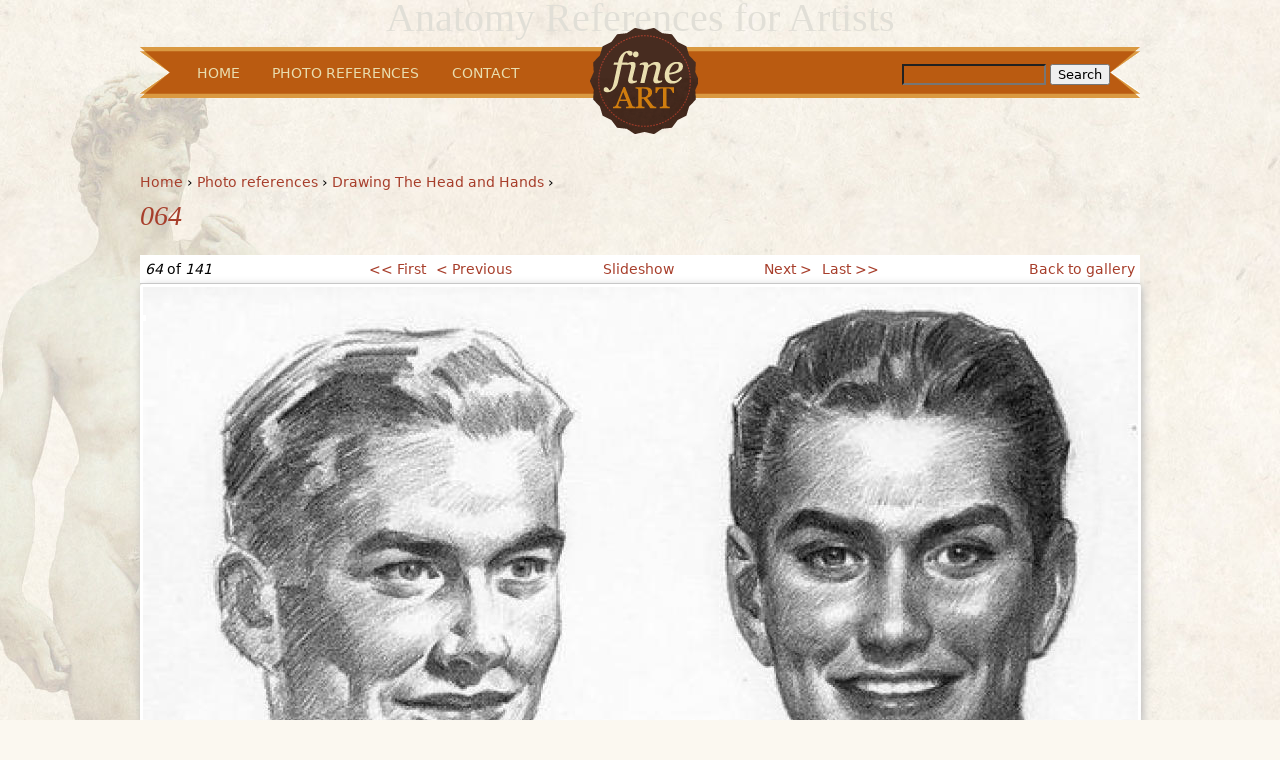

--- FILE ---
content_type: text/html; charset=utf-8
request_url: https://fineart.sk/photo-references/drawing-head-and-hands/064
body_size: 5790
content:
<!DOCTYPE html PUBLIC "-//W3C//DTD XHTML 1.0 Strict//EN" "http://www.w3.org/TR/xhtml1/DTD/xhtml1-strict.dtd">
<html xmlns="http://www.w3.org/1999/xhtml" xml:lang="en" lang="en" dir="ltr">

<head>
<meta http-equiv="Content-Type" content="text/html; charset=utf-8" />
  <title>064 | Anatomy References for Artists</title>
  <meta http-equiv="Content-Type" content="text/html; charset=utf-8" />
<link rel="canonical" href="https://fineart.sk/photo-references/drawing-head-and-hands/064" />
<style type="text/css">div.ad9c4_field { display: none; visibility: hidden; }</style>
<style type="text/css">div.adfc8_field { display: none; visibility: hidden; }</style>
<style type="text/css">div.a81b3_field { display: none; visibility: hidden; }</style>
<script type="text/javascript" src="https://www.google.com/recaptcha/api/js/recaptcha_ajax.js"></script>
<link rel="shortcut icon" href="/sites/all/themes/fineart/favicon.ico" type="image/x-icon" />
<link rel="canonical" href="https://fineart.sk/photo-references/drawing-head-and-hands/064" />
<meta name="revisit-after" content="1 day" />
  <link type="text/css" rel="stylesheet" media="all" href="/sites/default/files/css/css_3daeacc31c5361640143325fbeb7c075.css" />
<link type="text/css" rel="stylesheet" media="print" href="/sites/default/files/css/css_19cddb271dd3c4cb5bdd7415c58271d7.css" />
<!--[if IE]>
<link type="text/css" rel="stylesheet" media="all" href="/sites/all/themes/fineart/css/ie.css?e" />
<![endif]-->
<!--[if lte IE 6]>
<link type="text/css" rel="stylesheet" media="all" href="/sites/all/themes/fineart/css/ie6.css?e" />
<![endif]-->
  <script type="text/javascript" src="/sites/all/modules/labjs/labjs.min.js"></script>
<script type="text/javascript">
<!--//--><![CDATA[//><!--
var $L = $LAB.setGlobalDefaults({AlwaysPreserveOrder:true});
//--><!]]>
</script>
<script type="text/javascript">
<!--//--><![CDATA[//><!--
$L = $L.script(["/misc/jquery.js?e",
"/sites/all/modules/labjs/drupal.modified.js?e",
"/sites/all/libraries/colorbox/colorbox/jquery.colorbox-min.js?e",
"/sites/all/modules/colorbox/js/colorbox.js?e",
"/sites/all/modules/colorbox/styles/default/colorbox_default_style.js?e",
"/sites/all/modules/google_analytics/googleanalytics.js?e",
"/sites/all/modules/panels/js/panels.js?e",
"/sites/all/modules/node_gallery/js/ng_keyboard_shortcuts.js?e",
"/misc/jquery.form.js?e",
"/misc/ahah.js?e",
"/sites/all/modules/captcha/captcha.js?e",
"/misc/textarea.js?e",
"/sites/all/modules/ajax_comments/ajax_comments.js?e",
"/sites/all/modules/views/js/base.js?e",
"/sites/all/modules/views/js/ajax_view.js?e"]);
//--><!]]>
</script>
<script type="text/javascript">
<!--//--><![CDATA[//><!--
$L = $L.wait(function() {
jQuery.extend(Drupal.settings, { "basePath": "/", "colorbox": { "transition": "elastic", "speed": 350, "opacity": "0.85", "slideshow": false, "slideshowAuto": false, "slideshowSpeed": 2500, "slideshowStart": "", "slideshowStop": "", "current": "{current} of {total}", "previous": "« Prev", "next": "Next »", "close": "Close", "overlayClose": true, "maxWidth": "100%", "maxHeight": "100%" }, "googleanalytics": { "trackOutbound": 1, "trackMailto": 1, "trackDownload": 1, "trackDownloadExtensions": "7z|aac|arc|arj|asf|asx|avi|bin|csv|doc|exe|flv|gif|gz|gzip|hqx|jar|jpe?g|js|mp(2|3|4|e?g)|mov(ie)?|msi|msp|pdf|phps|png|ppt|qtm?|ra(m|r)?|sea|sit|tar|tgz|torrent|txt|wav|wma|wmv|wpd|xls|xml|z|zip" }, "jcarousel": { "ajaxPath": "/jcarousel/ajax/views" }, "ahah": { "ajax-comments-submit": { "url": "/ajax_comments/js", "event": "click", "keypress": null, "wrapper": "comment-form-content", "selector": "#ajax-comments-submit", "effect": "ajaxCommentsSubmit", "method": "before", "progress": { "type": "1bar", "message": "Please wait..." }, "button": { "op": "Submit comment" } } }, "language_mode": 0, "language_list": { "en": { "language": "en", "name": "English", "native": "English", "direction": 0, "enabled": 1, "plurals": 0, "formula": "", "domain": "", "prefix": "", "weight": 0, "javascript": "" } }, "clean_url": "1", "comment_preview_required": false, "ajax_comments_rows_in_reply": "3", "ajax_comments_rows_default": "5", "ajax_comments_always_expand_form": 1, "ajax_comments_blink_new": 1, "comment_bonus_api_fold_comments": 0, "ajax_comments_nid": "205", "views": { "ajax_path": "/views/ajax", "ajaxViews": { "views_dom_id:d5e53ded989b606f4cec459eec10d297": { "view_name": "node_gallery_blocks", "view_display_id": "block_1", "view_args": "", "view_path": "node/205", "view_base_path": null, "view_dom_id": "d5e53ded989b606f4cec459eec10d297", "pager_element": 0 } } } });
});
//--><!]]>
</script>
<script type="text/javascript">
<!--//--><![CDATA[//><!--
$L = $L.wait(function() {
Drupal.behaviors.a18c4ed49fb150a6029 = function() {
  $("input.ad9c4_field").each(function() {
    f=$(this)[0];
    if (f.value.indexOf("60215")==0){f.value="48"+f.value.substring(3)+"29b9f36a7e8b15a0f6_form";}
  });
};
});
//--><!]]>
</script>
<script type="text/javascript">
<!--//--><![CDATA[//><!--
$L = $L.wait(function() {
Drupal.behaviors.a18c4ed49fbd542912a = function() {
  $("input.adfc8_field").each(function() {
    f=$(this)[0];
    tok2 = f.style.fontFamily;
    if(tok2.charAt(0) == "'" || tok2.charAt(0) == '"') tok2=tok2.substring(1, tok2.length-1);
    tok2=tok2.substring(1, tok2.length);
    if (f.value.indexOf("912d5")==0){f.value="81"+f.value.substring(3)+tok2;}
  });
};
});
//--><!]]>
</script>
<script type="text/javascript">
<!--//--><![CDATA[//><!--
$L = $L.wait(function() {
Drupal.behaviors.a18c4ed49fbd845cbf6 = function() {
  $("input.a81b3_field").each(function() {
    f=$(this)[0];
    if (f.value.indexOf("cbfd845cbf")==0){
      v=f.value.substring(3);
      $("#comment-form").get(0).setAttribute('action', '/comment/reply/205?81b3_name=34'+v+'6498b094aa57de509_form');
    }
  });
};
});
//--><!]]>
</script>
<script type="text/javascript">
<!--//--><![CDATA[//><!--
$L = $L.wait(function() {
$(function() { Recaptcha.create('6Ld5MsoSAAAAADYyKg4aHf1XXj0E4k5DaNDrENzm', 'recaptcha_ajax_api_container', {theme: 'white'});});
});
//--><!]]>
</script>
</head>
<body class="page not-front not-logged-in node-type-node-gallery-image no-sidebars page-photo-references-drawing-head-and-hands-064 section-photo-references">

      <div id="skip-link"><a href="#main-menu">Jump to Navigation</a></div>
  
  <div id="page-wrapper"><div id="page">

    <div id="header"><div class="section clearfix">

              <a href="/" title="Home" rel="home" id="logo"><img src="/sites/all/themes/fineart/logo.png" alt="Home" /></a>
      
              <div id="name-and-slogan">
                                    <div id="site-name"><strong>
                <a href="/" title="Home" rel="home"><span>Anatomy References for Artists</span></a>
              </strong></div>
                      
                  </div><!-- /#name-and-slogan -->
            
    </div></div><!-- /.section, /#header -->

    <div id="main-wrapper"><div id="main" class="clearfix with-navigation">

      <div id="content" class="column"><div class="section">

        
        
        <div class="breadcrumb"><a href="/">Home</a> › <a href="/photo-references">Photo references</a> › <a href="/photo-references/andrew-loomis-anatomy-books/drawing-head-and-hands">Drawing The Head and Hands</a> › </div>                  <h1 class="title">064</h1>
                                
        
        <div id="content-area">
          <!-- node gallery image view - zakladne zobrazenie obrazku.  -->
<div class="node " id="node-205"><div id="node-inner" class="node-inner">

  
  
    
  <div class="content"> 
    <div class="views_view view view-image-info view-id-image_info view-display-id-block_1 view-dom-id-9244e503379d729430b608c620ae2788">
  
  
  
  
  
  
  
  
  
  
</div><!-- /.view -->
    <table id="node-gallery-image-navigator" class="image-navigator">
  <tbody>
    <tr class="odd">
      <td class="image-navigator-position">
        <em>64</em> of <em>141</em>      </td>
      <td class="image-navigator-first">
        <a href="/photo-references/drawing-head-and-hands/001">&lt;&lt; First</a>      </td>
      <td class="image-navigator-prev">
        <a href="/photo-references/drawing-head-and-hands/063">&lt; Previous</a>      </td>
      <td class="image-navigator-slideshow">
        <a href="/node/117/slideshow/64">Slideshow</a>      </td>
      <td class="image-navigator-next">
        <a href="/photo-references/drawing-head-and-hands/065">Next &gt;</a>      </td>
      <td class="image-navigator-last">
        <a href="/photo-references/drawing-head-and-hands/141">Last &gt;&gt;</a>      </td>
      <td class="image-navigator-gallery-link">
        <a href="/photo-references/andrew-loomis-anatomy-books/drawing-head-and-hands">Back to gallery</a>      </td>
    </tr>
  </tbody>
</table>
<div class="field field-type-filefield field-field-node-gallery-image">
    <div class="field-items">
            <div class="field-item odd">
                    <a href="https://fineart.sk/sites/default/files/photos/064/064.jpg" title="064" class="colorbox imagefield imagefield-imagelink imagefield-field_node_gallery_image" rel="gallery-205"><img src="https://fineart.sk/sites/default/files/imagecache/node-gallery-display/photos/064/064.jpg" alt="" title="064" width="995" height="1456" class="imagecache imagecache-node-gallery-display"/></a>        </div>
        </div>
</div>
  </div>
  
  
</div></div> <!-- /node-inner, /node -->
  <div id="comments" class="comment_wrapper">
      <h2 class="title">Comments</h2>
  
  <div class="box">

  <h2>Leave <span>a REPLY</span></h2>

  <div class="content"><div id="comment-preview"></div><form action="/comment/reply/205"  accept-charset="UTF-8" method="post" id="comment-form">
<div><div class="a81b3_field"><span class="description"> (If you're a human, don't change the following field)</span><div class="form-item" id="edit-botcha-wrapper">
 <label for="edit-botcha">Enter your name: </label>
 <input type="text" maxlength="128" name="botcha" id="edit-botcha" size="60" value="cbfd845cbf" class="form-text a81b3_field" autocomplete="off" />
 <div class="description">Your first name.</div>
</div>
</div><noscript>Please enable Javascript to use this form.</noscript><div class="ad9c4_field"><span class="description"> (If you're a human, don't change the following field)</span><div class="form-item" id="edit-ad9-name-wrapper">
 <label for="edit-ad9-name">Enter your name: </label>
 <input type="text" maxlength="128" name="ad9_name" id="edit-ad9-name" size="60" value="602150a60" class="form-text ad9c4_field" autocomplete="off" />
 <div class="description">Your first name.</div>
</div>
</div><noscript>Please enable Javascript to use this form.</noscript><div class="adfc8_field"><span class="description"> (If you're a human, don't change the following field)</span><div class="form-item" id="edit-4df-name-wrapper">
 <label for="edit-4df-name">Enter your name: </label>
 <input type="text" maxlength="128" name="4df_name" id="edit-4df-name" size="60" value="912d542912a" class="form-text adfc8_field" autocomplete="off" style="font-family: &quot;a4df694b59d885369_form&quot;" />
 <div class="description">Your first name.</div>
</div>
</div><noscript>Please enable Javascript to use this form.</noscript><div class="form-item" id="edit-comment-wrapper">
 <textarea cols="60" rows="2" name="comment" id="edit-comment"  class="form-textarea resizable required inside clearfix"></textarea>
</div>
<input type="hidden" name="pid" id="edit-pid" value=""  />
<input type="hidden" name="nid" id="edit-nid" value="205"  />
<input type="hidden" name="form_build_id" id="form-b664b235d63f78a8b360ef9ec6bcf410" value="form-b664b235d63f78a8b360ef9ec6bcf410"  />
<input type="hidden" name="form_id" id="edit-comment-form" value="comment_form"  />
<div class="picture">
  <img src="https://secure.gravatar.com/avatar/aa3cc7e97233c115801e1b32dd986f27.jpg?d=mm&amp;s=85&amp;r=X&amp;f=y" alt="&#039;s picture" title="&#039;s picture"  /></div>
<input type="hidden" name="timegate" id="edit-timegate" value="1769007406"  />
<div class="captcha"><input type="hidden" name="captcha_sid" id="edit-captcha-sid" value="24249144"  />
<input type="hidden" name="captcha_token" id="edit-captcha-token" value="43156ad355d57886af83953b7043f3fa"  />
<input type="hidden" name="captcha_response" id="edit-captcha-response" value="reCAPTCHA"  />
<div class="form-item">
 <div id="recaptcha_ajax_api_container"></div>
</div>
</div><input type="submit" name="op" id="ajax-comments-submit" value="Submit comment"  class="form-submit" />
<input type="hidden" name="681_name" id="edit-681-name" value="cbf649d845cbf"  class="a81b3_field" />

</div></form>
</div>
</div>
</div>
        </div>

        <div class="region region-content-bottom">
  <div id="block-views-node_gallery_blocks-block_1" class="block block-views first last region-odd odd region-count-1 count-1">
      <h2 class="title"><span class="divider"><span>Random </span><span class="highlight">Images</span></span></h2>
  
  <div class="content">
    <div class="views_view view view-node-gallery-blocks view-id-node_gallery_blocks view-display-id-block_1 view-dom-id-d5e53ded989b606f4cec459eec10d297">
  
  
  
  
      <div class="view-content">
        <div class="views-row views-row-1 views-row-odd views-row-first">
      
  <div class="views-field views-field-field-node-gallery-image-fid">        <span class="field-content"><a href="https://fineart.sk/photo-references/successful-drawing/149" alt="" title="149 from Successful Drawing"><img src="https://fineart.sk/sites/default/files/imagecache/node-gallery-thumbnail/photos/149/149.jpg" alt="" title="" width="129" height="193" class="imagecache imagecache-node-gallery-thumbnail imagecache-default imagecache-node-gallery-thumbnail_default"/></a></span>  </div>  </div>
  <div class="views-row views-row-2 views-row-even">
      
  <div class="views-field views-field-field-node-gallery-image-fid">        <span class="field-content"><a href="https://fineart.sk/photo-references/josef-zrzavy-anatomy/069" alt="" title="069 from Josef Zrzavy Anatomy"><img src="https://fineart.sk/sites/default/files/imagecache/node-gallery-thumbnail/photos/069/069_2.jpg" alt="" title="" width="129" height="193" class="imagecache imagecache-node-gallery-thumbnail imagecache-default imagecache-node-gallery-thumbnail_default"/></a></span>  </div>  </div>
  <div class="views-row views-row-3 views-row-odd">
      
  <div class="views-field views-field-field-node-gallery-image-fid">        <span class="field-content"><a href="https://fineart.sk/photo-references/drawing-head-and-hands/128" alt="" title="128 from Drawing The Head and Hands"><img src="https://fineart.sk/sites/default/files/imagecache/node-gallery-thumbnail/photos/128/128.jpg" alt="" title="" width="129" height="193" class="imagecache imagecache-node-gallery-thumbnail imagecache-default imagecache-node-gallery-thumbnail_default"/></a></span>  </div>  </div>
  <div class="views-row views-row-4 views-row-even">
      
  <div class="views-field views-field-field-node-gallery-image-fid">        <span class="field-content"><a href="https://fineart.sk/photo-references/arnost-male-caucasian-photo-references-3dsk/294555arnost0123jpg" alt="Image from Arnost - Male caucasian photo references from 3D.sk - 294555arnost_0123.jpg" title="294555Arnost_0123.JPG from Arnost - Male caucasian photo references from 3D.sk"><img src="https://fineart.sk/sites/default/files/imagecache/node-gallery-thumbnail/photos/294555arnost0123jpg/294555arnost_0123.jpg" alt="Image from Arnost - Male caucasian photo references from 3D.sk - 294555arnost_0123.jpg" title="" width="129" height="193" class="imagecache imagecache-node-gallery-thumbnail imagecache-default imagecache-node-gallery-thumbnail_default"/></a></span>  </div>  </div>
  <div class="views-row views-row-5 views-row-odd">
      
  <div class="views-field views-field-field-node-gallery-image-fid">        <span class="field-content"><a href="https://fineart.sk/photo-references/photo-reference-comic-artists/streetfighter2katanacomeon20000b" alt="" title="STREETFIGHTER2_KATANA_COME_ON2_0000_B from Photo Reference For Comic Artists"><img src="https://fineart.sk/sites/default/files/imagecache/node-gallery-thumbnail/photos/streetfighter2_katana_come_on2_0000_b/streetfighter2_katana_come_on2_0000_b.jpg" alt="" title="" width="129" height="193" class="imagecache imagecache-node-gallery-thumbnail imagecache-default imagecache-node-gallery-thumbnail_default"/></a></span>  </div>  </div>
  <div class="views-row views-row-6 views-row-even">
      
  <div class="views-field views-field-field-node-gallery-image-fid">        <span class="field-content"><a href="https://fineart.sk/photo-references/figure-drawing-all-its-worth-andrew-loomis/063" alt="" title="063 from Figure Drawing for all it&#039;s Worth by Andrew Loomis"><img src="https://fineart.sk/sites/default/files/imagecache/node-gallery-thumbnail/photos/063/063_1.jpg" alt="" title="" width="129" height="193" class="imagecache imagecache-node-gallery-thumbnail imagecache-default imagecache-node-gallery-thumbnail_default"/></a></span>  </div>  </div>
  <div class="views-row views-row-7 views-row-odd views-row-last">
      
  <div class="views-field views-field-field-node-gallery-image-fid">        <span class="field-content"><a href="https://fineart.sk/photo-references/josef-zrzavy-anatomy/024" alt="" title="024 from Josef Zrzavy Anatomy"><img src="https://fineart.sk/sites/default/files/imagecache/node-gallery-thumbnail/photos/024/024_3.jpg" alt="" title="" width="129" height="193" class="imagecache imagecache-node-gallery-thumbnail imagecache-default imagecache-node-gallery-thumbnail_default"/></a></span>  </div>  </div>
    </div>
  
  
  
  
  
  
</div><!-- /.view -->
  </div>

  </div><!-- /.block -->
</div><!-- /.region -->

        
      </div></div><!-- /.section, /#content -->

              <div id="navigation"><div class="section clearfix">

          <h2 class="element-invisible">Main menu</h2><ul id="main-menu" class="links main-navigation clearfix"><li class="menu-515 first"><a href="/" title="go back to homepage">Home</a></li>
<li class="menu-1261"><a href="/photo-references" title="Photo References">Photo References</a></li>
<li class="menu-524 last"><a href="/contact" title="click here if you wish to contact us">Contact</a></li>
</ul>          
                                <div id="search-box"><form action="/photo-references/drawing-head-and-hands/064"  accept-charset="UTF-8" method="post" id="search-theme-form">
<div><div id="search" class="container-inline">
  <div class="form-item" id="edit-search-theme-form-1-wrapper">
 <label for="edit-search-theme-form-1">Search this site: </label>
 <input type="text" maxlength="128" name="search_theme_form" id="edit-search-theme-form-1" size="15" value="" title="Enter the terms you wish to search for." class="form-text" />
</div>
<input type="submit" name="op" id="edit-submit" value="Search"  class="form-submit" />
<input type="hidden" name="form_build_id" id="form-8185b6354c3f230feae4ef0d5399fd06" value="form-8185b6354c3f230feae4ef0d5399fd06"  />
<input type="hidden" name="form_id" id="edit-search-theme-form" value="search_theme_form"  />
</div>

</div></form>
</div>
                          
        </div></div><!-- /.section, /#navigation -->
      
      
      
    </div></div><!-- /#main, /#main-wrapper -->

          <div id="footer"><div class="section">

        
        <div class="region region-footer">
  <div id="block-block-2" class="block block-block first last region-odd even region-count-1 count-2">
  
  <div class="content">
    <p>The misson of this site is to provide anatomy references for artists like me, who are looking for the right way of creating fantasy and reality trough the art. It is not designed for violation of copyrights. Some of 3D anatomy pictures on this site I downloaded from internet but most of them was submited by visitors of this site ... If you own copyright of some of these photos, please write me and I will give you credit and link or remove your pics immediatly. Thanks info@fineart.sk.</p>
  </div>

  </div><!-- /.block -->
</div><!-- /.region -->

      </div></div><!-- /.section, /#footer -->
    
  </div></div><!-- /#page, /#page-wrapper -->

  
  <script type="text/javascript">
<!--//--><![CDATA[//><!--
var _gaq = _gaq || [];_gaq.push(["_setAccount", "UA-9247490-14"]);_gaq.push(["_trackPageview"]);(function() {var ga = document.createElement("script");ga.type = "text/javascript";ga.async = true;ga.src = ("https:" == document.location.protocol ? "https://ssl" : "http://www") + ".google-analytics.com/ga.js";var s = document.getElementsByTagName("script")[0];s.parentNode.insertBefore(ga, s);})();
//--><!]]>
</script>
<script type="text/javascript">
<!--//--><![CDATA[//><!--
$L = $L.wait(function() {
var _gaq = _gaq || [];_gaq.push(["_setAccount", "UA-9247490-14"]);_gaq.push(["_trackPageview"]);(function() {var ga = document.createElement("script");ga.type = "text/javascript";ga.async = true;ga.src = ("https:" == document.location.protocol ? "https://ssl" : "http://www") + ".google-analytics.com/ga.js";var s = document.getElementsByTagName("script")[0];s.parentNode.insertBefore(ga, s);})();
});
//--><!]]>
</script>
<script type="text/javascript">
<!--//--><![CDATA[//><!--
// LABjs exclusion
$L = $L.wait(function() {Drupal.scriptsready=true;jQuery(document).trigger('scripts-ready');});
//--><!]]>
</script>

</body>
</html>

